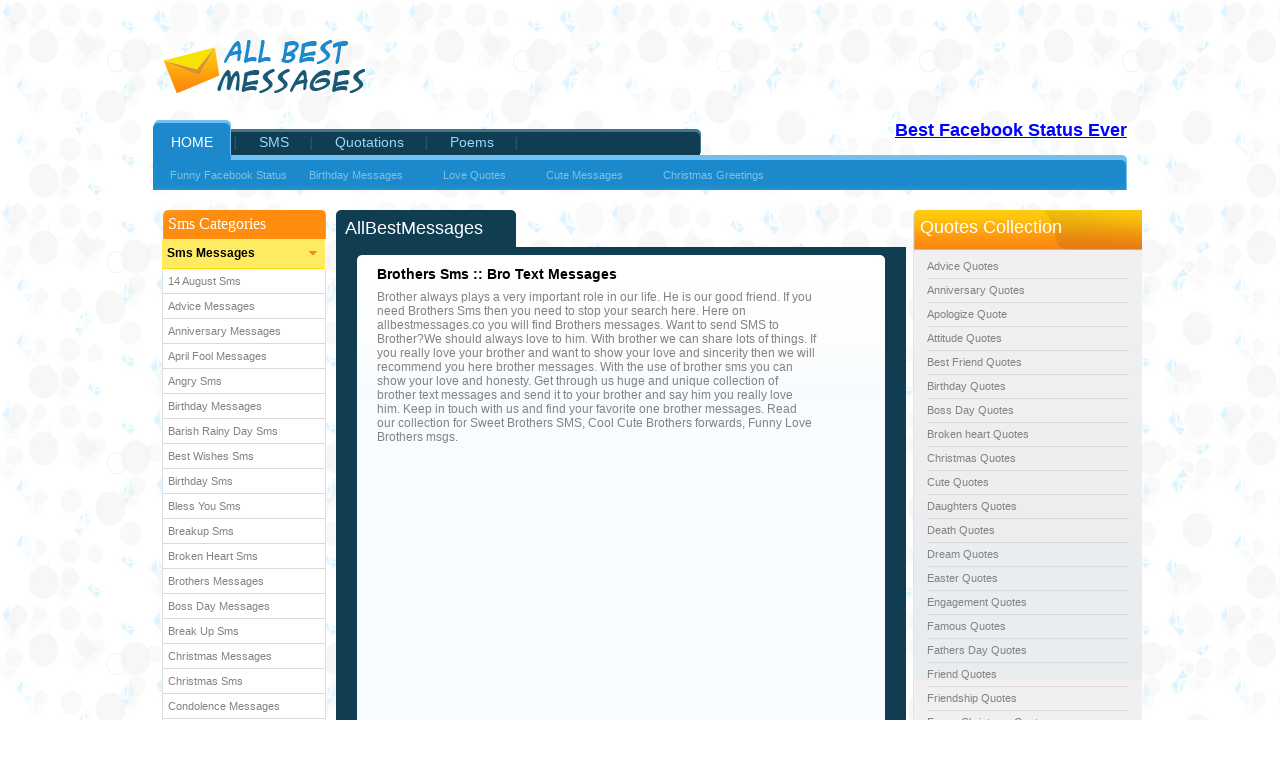

--- FILE ---
content_type: text/html; charset=UTF-8
request_url: https://www.allbestmessages.co/sms-text-messages/Brothers-Sms.php
body_size: 9213
content:
<!DOCTYPE html PUBLIC "-//W3C//DTD XHTML 1.0 Transitional//EN" "http://www.w3.org/TR/xhtml1/DTD/xhtml1-transitional.dtd"><html xmlns="http://www.w3.org/1999/xhtml"><head><meta http-equiv="Content-Type" content="text/html; charset=utf-8" /><title>Brothers Sms Text Messages and Forwards, Hindi Bro faceook statuses</title><meta name="description" content="Looking for Brothers Sms? Here on allbestmessages.co you will find  Brothers Sms related messages here. Read our latest new collection of Hindi Brothers Sms , Msgs and Forwards, Fwds Sms"><meta name="keywords" content="Brothers Sms, Free Sms Text Message Forwards, Short Message, txt msg, Hindi tx fwds msgs"><link href="https://www.allbestmessages.co/css/style.css" rel="stylesheet" type="text/css" /><base href="https://www.allbestmessages.co/" /></head><body>	<div id="container">    	      


<style type="text/css">

<!--

.stylefb {

	font-family: Verdana, Arial, Helvetica, sans-serif;

	font-size: 18px;

	font-weight: bold;

	color: #0000FF;

}

-->

</style>

    	<div class="header">

        	<div class="header-logo"><a href="https://www.allbestmessages.co/"><img alt="" src="https://www.allbestmessages.co/images/header-logo.png" /></a></div>

            <div class="top-baner"> 

</div>

        </div>
        
        
<script async src="https://www.googletagmanager.com/gtag/js?id=UA-354049-5"></script>
<script>
  window.dataLayer = window.dataLayer || [];
  function gtag(){dataLayer.push(arguments);}
  gtag('js', new Date());

  gtag('config', 'UA-354049-5');
</script>


        <div class="menu">

        	<ul>            	

                <li class="nopd"><a class="active" href="https://www.allbestmessages.co"><span>HOME</span></a></li>

                <li><a href="https://www.allbestmessages.co/Sms-Messages.php"><span>SMS</span></a></li>

                <li><a href="https://www.allbestmessages.co/Quotations.php"><span>Quotations</span></a></li>

                <li><a href="https://www.allbestmessages.co/Poems.php"><span>Poems</span></a></li>



           	</ul>

		<div align="right"><U><a href="https://fbstatuses123.com/" target="_blank" class="stylefb" rel="nofollow">	Best Facebook Status Ever</a></U></div>

            <div class="clearfix"></div>

            <div class="submenu">

                <ul>

                   <li>  <a href="https://www.allbestmessages.co/sms-text-messages/Facebook-Status.php" >Funny Facebook Status</a></li>

                    <li><a href="https://www.allbestmessages.co/sms-text-messages/Birthday-Messages.php"><span>Birthday Messages</span></a></li>

                    <li><a href="https://www.allbestmessages.co/quotes/Love-Quotes.php"><span>Love Quotes</span></a></li>

                    <li><a href="https://www.allbestmessages.co/sms-text-messages/Cute-Text-Messages.php"><span>Cute Messages</span></a></li>

                         <li><a href="https://www.allbestmessages.co/christmas/Christmas-Greetings.php"><span>Christmas Greetings</span></a></li>

                  

      

		  

			    </ul>

            </div>

        

        </div>

                     <div class="clearfix"></div>        <div class="main-body">        	        <div class="colum-2">
            	<div class="menu-top"><h6>Sms Categories</h6></div>
                <div class="menu-center">
                	<ul>
						<li><a href="https://www.allbestmessages.co/" class="open"><b>Sms Messages</b></a></li>
                        <ul>
                                <li> <a href="https://www.allbestmessages.co/sms-text-messages/14-August-Sms.php">14 August Sms</a></li>
        <li> <a href="https://www.allbestmessages.co/sms-text-messages/Advice-Sms.php">Advice Messages</a></li>
        <li> <a href="https://www.allbestmessages.co/sms-text-messages/Anniversary-Sms.php">Anniversary Messages</a></li>
        <li> <a href="https://www.allbestmessages.co/sms-text-messages/April-Fool-Sms.php">April Fool Messages</a></li>
        <li><a href="https://www.allbestmessages.co/sms-text-messages/Angry-Sms.php">Angry Sms</a></li>
        <li> <a href="https://www.allbestmessages.co/sms-text-messages/Birthday-Messages.php">Birthday Messages</a></li>
        <li> <a href="https://www.allbestmessages.co/sms-text-messages/Barish-Rainy-Day-Sms.php" >Barish Rainy Day Sms</a> </li>
        <li><a href="https://www.allbestmessages.co/sms-text-messages/Best-Wishes-Sms.php" >Best Wishes Sms</a></li>
        <li> <a href="https://www.allbestmessages.co/sms-text-messages/Birthday-Sms.php">Birthday Sms</a></li>
        <li><a href="https://www.allbestmessages.co/sms-text-messages/Bless-You-Sms.php" >Bless You Sms</a></li>
        <li><a href="https://www.allbestmessages.co/sms-text-messages/Breakup-Sms.php" >Breakup Sms</a></li>
        <li><a href="https://www.allbestmessages.co/sms-text-messages/Broken-Heart-Sms.php" >Broken Heart Sms</a></li>
        <li><a href="https://www.allbestmessages.co/sms-text-messages/Brothers-Sms.php" >Brothers Messages</a></li>
        <li> <a href="https://www.allbestmessages.co/sms-text-messages/Boss-Day-Sms.php">Boss Day Messages</a></li>
        <li> <a href="https://www.allbestmessages.co/sms-text-messages/Break-Up-Sms.php">Break Up Sms</a></li>
        <li> <a href="https://www.allbestmessages.co/sms-text-messages/Christmas-Message.php">Christmas Messages</a></li>
        <li> <a href="https://www.allbestmessages.co/sms-text-messages/Christmas-Sms.php">Christmas Sms</a></li>
        <li> <a href="https://www.allbestmessages.co/sms-text-messages/Condolence-Messages.php">Condolence Messages</a></li>
        <li> <a href="https://www.allbestmessages.co/sms-text-messages/Cute-Text-Messages.php">Cute Messages</a></li>
        <li> <a href="https://www.allbestmessages.co/sms-text-messages/Diwali-Sms.php">Diwali Messages</a></li>
        <li> <a href="https://www.allbestmessages.co/sms-text-messages/Easter-Sms.php" >Easter Sms</a> </li>
        <li><a href="https://www.allbestmessages.co/sms-text-messages/Emotional-Sms.php" >Emotional Sms</a></li>
        <li><a href="https://www.allbestmessages.co/sms-text-messages/Engagement-Sms.php" >Engagement Messages</a></li>
        <li> <a href="https://www.allbestmessages.co/sms-text-messages/Eid-Mubarak-Sms.php">Eid Mubarak Messages</a></li>
        <li> <a href="https://www.allbestmessages.co/sms-text-messages/Eid-Sms.php">Eid Sms</a></li>
        <li> <a href="https://www.allbestmessages.co/sms-text-messages/Eid-ul-Azah-Sms.php">Eid-ul-Azah Sms</a></li>
        <li> <a href="https://www.allbestmessages.co/sms-text-messages/Exams-Sms.php">Exams Messages</a></li>
        <li> <a href="https://www.allbestmessages.co/sms-text-messages/Fathers-Day-Sms.php">Fathers Day Messages</a></li>
        <li> <a href="https://www.allbestmessages.co/sms-text-messages/Flirt-Sms.php">Flirt Sms</a></li>
        <li> <a href="https://www.allbestmessages.co/sms-text-messages/Friends-Day-Sms.php">Friends Day Sms</a></li>
        <li> <a href="https://www.allbestmessages.co/sms-text-messages/Friendship-Sms.php">Friendship Messages</a></li>
        <li> <a href="https://www.allbestmessages.co/sms-text-messages/Funniest-Text-Messages.php">Funniest Text Messages</a></li>
        <li> <a href="https://www.allbestmessages.co/sms-text-messages/Funny-Questions.php">Funny Questions</a></li>
        <li> <a href="https://www.allbestmessages.co/sms-text-messages/Funny-Sms.php">Funny Sms</a></li>
        <li> <a href="https://www.allbestmessages.co/sms-text-messages/Funny-Text-Messages.php">Funny Text Messages</a></li>
        <li><a href="https://www.allbestmessages.co/sms-text-messages/Get-Well-Soon.php" >Get Well Soon</a></li>
        <li> <a href="https://www.allbestmessages.co/sms-text-messages/Good-Luck-Sms.php">Good Luck Sms</a></li>
        <li> <a href="https://www.allbestmessages.co/sms-text-messages/Good-Morning-Sms.php">Good Morning Messages</a></li>
        <li> <a href="https://www.allbestmessages.co/sms-text-messages/Good-Night-Sms.php">Good Night Messages</a></li>
        <li> <a href="https://www.allbestmessages.co/sms-text-messages/Good-Friday-SMS-Messages.php">Good Friday Sms</a></li>
        <li> <a href="https://www.allbestmessages.co/sms-text-messages/Greetings-SMS-Messages.php">Greetings Sms Messages</a></li>
        <li> <a href="https://www.allbestmessages.co/sms-text-messages/Halloween-Sms.php">Halloween Sms</a></li>
        <li> <a href="https://www.allbestmessages.co/sms-text-messages/Holi-Sms.php">Holi Sms</a></li>
        <li> <a href="https://www.allbestmessages.co/sms-text-messages/Independence-Day-Sms.php">Independence Day Sms</a></li>
        <li> <a href="https://www.allbestmessages.co/sms-text-messages/Love-Messages.php">Love Messages</a></li>
        <li> <a href="https://www.allbestmessages.co/sms-text-messages/Loving-Message.php">Loving Message</a></li>
        <li> <a href="https://www.allbestmessages.co/sms-text-messages/Marriage-Sms.php" >Marriage Sms</a> </li>
        <li> <a href="https://www.allbestmessages.co/sms-text-messages/Missing-You-Sms.php">Missing You Messages</a></li>
        <li> <a href="https://www.allbestmessages.co/sms-text-messages/Mothers-Day-Sms.php">Mothers Day Messages</a></li>
        <li> <a href="https://www.allbestmessages.co/sms-text-messages/New-Year-Sms.php">New Year Messages</a></li>
        <li> <a href="https://www.allbestmessages.co/sms-text-messages/Ramadan-Day-Sms.php">Ramadan Messages</a></li>
        <li> <a href="https://www.allbestmessages.co/sms-text-messages/Romantic-Sms.php">Romantic Messages</a></li>
        <li> <a href="https://www.allbestmessages.co/sms-text-messages/Sad-Sms.php">Sad Messages</a></li>
        <li><a href="https://www.allbestmessages.co/sms-text-messages/Sisters-Sms.php" >Sisters Messages</a></li>
        <li> <a href="https://www.allbestmessages.co/sms-text-messages/Sorry-Sms.php">Sorry Sms Messages</a></li>
        <li> <a href="https://www.allbestmessages.co/sms-text-messages/Sympathy-Messages.php">Sympathy Messages</a></li>
        <li> <a href="https://www.allbestmessages.co/sms-text-messages/Thank-You-Messages.php">Thank You Messages</a></li>
        <li> <a href="https://www.allbestmessages.co/sms-text-messages/Thanksgiving-Message.php">Thanksgiving Message</a></li>
        <li> <a href="https://www.allbestmessages.co/sms-text-messages/Thinking-of-You-Sms.php">Thinking of You Sms</a></li>
        <li> <a href="https://www.allbestmessages.co/sms-text-messages/Valentine-Day-Sms.php">Valentine Messages</a></li>
        <li> <a href="https://www.allbestmessages.co/sms-text-messages/Wife-Sms.php">Wife Messages</a></li>
	
	
		<li>	 <a href="https://www.allbestmessages.co/christmas/Christmas-Cards-Text.php" class="content">Christmas Cards Text</a></li>
		<li>	 <a href="https://www.allbestmessages.co/christmas/Christmas-Greetings.php" class="content">Christmas Greetings</a></li>
		<li>	 <a href="https://www.allbestmessages.co/christmas/Christmas-Jokes.php" class="content">Christmas Jokes</a></li>
		<li>	 <a href="https://www.allbestmessages.co/christmas/Christmas-Love.php" class="content">Christmas Love</a></li>
		<li>	 <a href="https://www.allbestmessages.co/christmas/Christmas-Sayings.php" class="content">Christmas Sayings</a></li>
		<li>	 <a href="https://www.allbestmessages.co/christmas/Christmas-Wishes.php" class="content">Christmas Wishes</a></li>
		<li>	 <a href="https://www.allbestmessages.co/christmas/Christmas-Thank-You.php" class="content">Christmas Thank You</a></li>
		<li>	 <a href="https://www.allbestmessages.co/christmas/Christmas-Words.php" class="content">Christmas Words</a></li>
		<li>	 <a href="https://www.allbestmessages.co/christmas/Happy-Christmas.php" class="content">Happy Christmas</a></li>
		<li>	 <a href="https://www.allbestmessages.co/christmas/Merry-Christmas.php" class="content">Merry Christmas</a></li>
		<li>	 <a href="https://www.allbestmessages.co/christmas/Xmas-Messages.php" class="content">Xmas Messages</a></li>


                 </ul>
                        <li><a href="https://www.allbestmessages.co/Quotations.php">Quatations</a></li>
                        <li><a href="https://www.allbestmessages.co/Poems.php">Poems</a></li>
                        
         
					</ul>
                </div>
                <div class="menu-bottom"></div>                
		        <div class="clearfix"></div>  
		    <br> 
			
			


            </div>            <div class="colum6">                                    <div class="clearfix"></div>            <div class="colum-4">            	<div class="tabs">                        <ul>            	                            <li><a href="https://www.allbestmessages.co" class="active"><span>AllBestMessages</span></a></li>                                                 </ul>                    </div>		        <div class="clearfix"></div>                            		<div class="sms-bg2">                	<div>                    <div class="sms-box">                    <div class="sms-iner3">                    	<div class="user-img"></div>                        <div class="user-text pd2">                        <h1 class="style1">Brothers Sms :: Bro Text Messages </h1>                      
<p><span class="stxt">Brother always plays a very important role in our life. He is our good friend. If you need  Brothers Sms then you need to stop your search here. Here on allbestmessages.co you will find  Brothers messages. Want to send SMS to Brother?We should always love to him. With brother we can share lots of things. If you really love your brother and want to show your love and sincerity then we will recommend you here brother messages. With the use of brother sms you can show your love and honesty. Get through us huge and unique collection of brother text messages and send it to your brother and say him you really love him. Keep in touch with us and find your favorite one brother messages.  Read our collection for Sweet Brothers SMS, Cool Cute Brothers forwards, Funny Love Brothers msgs</span>.</p>                        
<script async src="//pagead2.googlesyndication.com/pagead/js/adsbygoogle.js"></script>
<!-- ABM Top -->
<ins class="adsbygoogle"
     style="display:inline-block;width:336px;height:280px"
     data-ad-client="ca-pub-7360934011747342"
     data-ad-slot="8460272514"></ins>
<script>
(adsbygoogle = window.adsbygoogle || []).push({});
</script>




</div>		        <div class="clearfix"></div>                    </div> 		       		                </div>				<div class="sms-box">                    <div class="sms-iner3">                    	<div class="user-img"></div>                        <div class="user-text pd2">                        <h1 class="style1">Brothers Sms</h1>                            <p> 
I like 2 remember our times together good times nd the bad.
I regret the times I yelled at u whn u were only trying to help,
but you know I only did it becoz u did it to me.
I miss ur smile, Big Brother!!!!

<br><br><br><br>
************
<br><br><br><br>

BROTHERS ARE LIKE STREETLIGHTS ALONG THE ROAD
THEY DONT MAKE DISTANCE ANY SHORTER BUT
THEY LIGHT UP THE PATH AND MAKE THE WALK WORTHWHILE.

<br><br><br><br>
************
<br><br><br><br>


A brother is a friend given by Nature. 

<br><br><br><br>
************
<br><br><br><br>

You've proven me wrong so many times before, little brother. 
I will never under-underestimate you again. 

<br><br><br><br>
************
<br><br><br><br>

For me, you are more than just a sibling, you are also a friend.

<br><br><br><br>
************
<br><br><br><br>

A Brother is a special gift<br>
Sent from God above<br>
For us to cherish daily<br>
And fill them up with love<br>
<br><br><br><br>
************
<br><br><br><br>
Theres no other Love like<br>
the Love for a Brother.<br>
Theres no other Love<br>
like the Love from a Brother.<br>
<br><br><br><br>
************
<br><br><br><br>
You were always my best friend,<br>
looking out for me, making sure<br>
the path I traveled on was smooth.<br>
Even if I searched the world over,<br>
there cannot be a better brother than you<br>
<br><br><br><br>
************
<br><br><br><br>
A Brother-Sister shares childhood memories and grown - up dreams.<br>
<br><br><br><br>
************
<br><br><br><br>
If u wanna know how much i miss u,<br>
Try to catch rain drops,<br>
The ones u catch is how much u miss me,<br>
And the other u miss is how much i miss.<br>
(missing u sms)<br>
<br><br><br><br>
************
<br><br><br><br>
u looked out for me brother,<br>
like an angel day or night,<br>
u watched out for me,<br>
ur halo shone bright........<br>..
<br><br><br><br>
************
<br><br><br><br>
If lovers are like moon and<br>
<br>
Brothers R like stars than<br>
<br>
i have noticed that the sky<br>
<br>
looks gOOd without moon but<br>
<br>
not without stars i.e. YOU<br>
<br>
Happy Birthday Brother<br>
<br><br><br><br>
*****************
<br><br><br><br>
Brother is a great blessing of God<br>
&<br>
Sister iZ a gift towards brother 4rm God almighty,<br>
We have to take good care both of them,<br>
Brother makes our life heaven..<br>
<br><br><br><br>
*****************
<br><br><br><br>
dear brother<br>
no matter<br>
where you R<br>
I want you 2 know you're special to us<br>
and will always be N our thoughts<br>
<br><br><br><br>
*****************
<br><br><br><br>
INNOCENCE:<br>
<br>
Little children pray on Aftari at Evening<br>
<br>
O God on thiZ Eid please give clothes 4r all those poor<br>
Ladies who r in my elder brother's computer.;-)@<br>
<br><br><br><br>
*****************
<br><br><br><br>
Wish you a many many happy returns of the day.<br>
May God bless you with<br>
Health, Wealth & Prosperity<br>
N Ur life.<br>
<br>
HAPPY BROTHER DAY<br>
<br><br><br><br>
*****************
<br><br><br><br>
Arguing 4r the heck of it<br>
Borrowing and<br>
Never returning my stuff<br>
Brother, for everything<br>
You are<br>
I love U very very much <br>
<br><br><br><br>
*****************
<br><br><br><br>
I don't believe an accident of birth makes people sisters or brothers.<br>
It makes them siblings, gives them mutuality of parentage.<br>
Sisterhood and brotherhood iz a condition people have to work at.<br>
<br><br><br><br><br>
*****************
<br><br><br><br><br>
ONE DAY Sardar WAS CRYING.<br>
A Lady ASKED HIM WHY ARE U CRYING .<br>
Sardar replied I HAVE ONLY ONE BROTHER BUT MY SISTER HAZ TWO<br>
<br><br><br><br>
*****************
<br><br><br><br>
Because you're someone very special Brother,<br>
It's so nice 2 have this chance<br>
To wish you D best of everything A whole year N advance<br>
Happy Birthday Day!! <br>
<br><br><br><br>
*****************
<br><br><br><br>
Look outside, It?s so pleasant !<br>
Sun smiling FOR U..<br>
Trees dancing 4 you..<br>
Birds singing for U..<br>
Because I requested them<br>
all to wish you<br>
HAPPY BROTHER'S DAY<br>
<br><br><br><br>
*****************
<br><br><br><br>
believe it or not<br>
the cutest chick in town<br>
came to ask for you!!!<br>
<br><br><br><br>
*****************
<br><br><br><br>
Sky is blue, feel this hue,<br>
my love is for you Bro...always true.<br>
<br><br><br><br>
*****************
<br><br><br><br>
Its double scoops of fun <br>
having a bro like you <br>
coz you're a best friend <br>
and brother <br>
all in ONE<br>
<br><br><br><br>
*****************
<br><br><br><br>
Since your eyes are<br>
looking tired... Let your<br>
eye lashes hug each<br>
other for few hours.<br>
Happy journey into the<br>
world of dreams... GOOD NIGHT Brother<br>
<br><br><br><br>
*****************
<br><br><br><br>
You have got a msg<br>
A gorgeous girl sends your way<br>
guess WHO?<br>
.<br>
.<br>
.<br>
it's me of course, yur sister!<br>
hope you r having a great day ...<br>
<br><br><br><br>
*****************
<br><br><br><br>
You are the person who holds me in bad times,<br>
 i can not recall a single day when u r absent from my life. <br>
thankx. i luv u my dear brother.<br>
<br><br><br><br>
*****************
<br><br><br><br>
A brother is a friend given by Nature.<br>
<br><br><br><br>
*****************
<br><br><br><br>
I'm thankful to my God,<br>
Who gave so caring Brother<br>
Who is always there to love me, to make me happy & to guide me.<br>
<br><br><br><br>
*****************
<br><br><br><br>
UR love & guidance In everything that <br>
I do Makes me thankful for a brother like U... <br>
THANK U VERY MUCH FOR EVERYTHING.<br>
<br><br><br><br>
*****************
<br><br><br><br>
It takes two men to make one brother.<br>
<br><br><br><br>
*****************
<br><br><br><br>
Sometimes being a brother is even better than being a superhero.<br>
<br><br><br><br>
*****************
<br><br><br><br>
I, who have no sisters or brothers, look with some degree of <br>
Innocent envy on those who may be said to be born to friends.<br>
<br><br><br><br>
*****************
<br><br><br><br>
As we grew up, my brothers acted like they didn't care<br>
But I always knew they looked out for me and were there.<br>
<br><br><br>
****************
<br><br><br>
A Brother is a special gift<br>
Sent from God above<br>
<br>
For us to cherish daily<br>
And fill them up with love<br>
<br><br><br>
****************
<br><br><br>
A brother is someone<br>
With fun loving ways<br>
With wit and good humor<br>
To spare.<br>
<br><br><br>
****************
<br><br><br>
It takes wonderful things<br>
To make a brother like you<br>
Generosity and kindness<br>
You're really very special<br>
I want you to know my feelings<br>
<br><br><br>
****************
<br><br><br>
See this jumbos hug<br>
it's for You bro!<br>
Because you are the greatest<br>
<br><br><br>
****************
<br><br><br>
Believe it or not<br>
The cutest chick in town<br>
Came to ask for you!!!<br>
<br><br><br>
****************
<br><br><br>
I am thankful to my God<br>
Who gave so caring Brother<br>
Who is always there to love me,<br> 
Guide me and above all..<br>
To make me happy.<br>
Love you Brother.<br>
<br><br><br>
****************
<br><br><br>
Dear brother<br>
No matter<br>
Where you are!<br>
I want you to know you are special to us<br>
and will always be in our thoughts!<br>
<br><br><br>
****************
<br><br><br>
Your love and guidance<br>
In everything that I do<br>
<br>
Makes me thankful<br>
For a brother like you<br>
<br><br><br>
****************
<br><br><br>
It takes wonderful things<br>
To make a brother like you<br>
Generosity and kindness<br>
You're really very special<br>
I want you to know my feelings
<br><br><br>
****************
<br><br><br>
ONE DAY Sardar WAS CRYING.<br>
A Lady ASKED HIM WHY ARE U CRYING. <br>
Sardar replied I HAVE ONLY ONE BROTHER BUT MY SISTER HAS TWO<br>
<br><br><br>
****************
<br><br><br>
A brother is a friend for life . <br>
Brother you makes a great friend<br>
<br><br><br>
****************
<br><br><br>
Respect rises up so far above <br>
The pettiness of separate view<br>
Differences bow before you luv <br>
And friendship that is blood-bound, too. <br>
You are my brother and I love you!!!<br>
<br><br><br>
****************
<br><br><br>
You are simply the best Bro<br>
There is no time like<br>
The old time, when<br>
You & I were<br>
Young!<br>
<br><br><br>
****************
<br><br><br>
My love for my brother<br>
Is a journey<br>
Starting at forever<br>
And ending at never.<br>
<br><br><br>
****************
<br><br><br>
All for one and one for all<br>
my brother and my friend <br>
what fun we have <br>
the time we share <br>
Brothers 'til the end.<br>
<br><br><br>
****************
<br><br><br>
Your birthday is special to me because it gives me the chance to remember the day that someone I love and honor came into the world.
<br><br><br>
****************
<br><br><br>
To everyone else you may be my elder brother, but to me you are simply my hero. Never change.
<br><br><br>
****************
<br><br><br> <div id="fb-root"></div><script src="http://connect.facebook.net/en_US/all.js#xfbml=1"></script><fb:comments href="https://www.allbestmessages.co/sms-text-messages/Brothers-Sms.php" num_posts="7" width="500"></fb:comments>                       </div>		        <div class="clearfix"></div>                    </div> 		       		<div class="sms-iner-bottom3"><div class="sms-bottom pd5">                    <div class="clearfix"></div>                                               <div align="center">			<br>	
	  </div>                </div></div>                </div>				<div class="sms-box">                    <div class="sms-iner3">                    	<div class="user-img"></div>                        <div class="user-text pd2">                <p>  <script async src="//pagead2.googlesyndication.com/pagead/js/adsbygoogle.js"></script>
<!-- ABM Bottom -->
<ins class="adsbygoogle"
     style="display:inline-block;width:336px;height:280px"
     data-ad-client="ca-pub-7360934011747342"
     data-ad-slot="2413738914"></ins>
<script>
(adsbygoogle = window.adsbygoogle || []).push({});
</script>




 </p>                        </div>		        <div class="clearfix"></div>                    </div> 		       		                </div>                	<div class="sms-box">                    <div class="sms-iner4">                    	<div class="user-img"></div>                        <div class="user-text pd2">                         <h1 class="style1">Brothers Messages :: Brother Sayings :: Hindi Best Brother Quotes</h1>                            <p>allbestmessages.co has most organized and stunning cute Brothers messages and Brothers quotes online and our team is working to provide you special funny Brothers messages, Brothers shayari, Brothers greetings messages and Brothers sayings. We deliver a whole lot of entertainment stuff of Brothers text messages and Brothers wishes for you absolutely free. 

<br>We help people through our site by providing you messages in different languages. More hindi, urdu and marathi Brothers messages will be shortly updated. We are very thankful to you for visiting allbestmessages.co for sms Brothers forwards and best Brothers ideas! Our aim is to bring you the best Brothers messages and short Brothers poetry.

<br><br>We have a collection of perfect Brothers msgs so that you may freely send our cool Brothers texts and Brothers cards text . We offer a buzzing, clean community that provides latest and newest sweet Brothers and other related funny Brothers text sms collection in Urdu, Hindi Marathi and English.

 </p>                        
	  </div>		       		 <div class="clearfix"></div>                    </div> 		       		<div class="sms-iner-bottom3"><div class="sms-bottom pd5">                    <div class="clearfix"></div>                                                               </div></div>                </div>                                 	</div>                                    </div>                		        <div class="clearfix"></div>  		       		        <div class="clearfix"></div>  		                   <br> 		    		            </div>   <link href="https://www.allbestmessages.co/css/style.css" rel="stylesheet" type="text/css" />
<style type="text/css">
<!--
.style5 {color: #D90000}
-->
</style>
<div class="colum-5innr">  
<div class="box1">
                	<div class="box3-topinnr">
                	  <h4>Quotes Collection </h4>
                	</div>
                    <div class="box3-centerinnr">
                    	<ul>

     <li><a href="https://www.allbestmessages.co/quotes/Advice-Quotes.php" class="SportsLink">Advice Quotes</a></li>
    <li><a href="https://www.allbestmessages.co/quotes/Anniversary-Quotes.php" class="SportsLink">Anniversary Quotes</a></li>
    <li><a href="https://www.allbestmessages.co/quotes/Apologize-Quote.php" class="SportsLink">Apologize Quote</a></li>  
    <li><a href="https://www.allbestmessages.co/quotes/Attitude-Quotes.php" class="SportsLink">Attitude Quotes</a></li>    
    <li><a href="https://www.allbestmessages.co/quotes/Best-Friend-Quotes.php" class="SportsLink">Best Friend Quotes</a></li>    
    <li><a href="https://www.allbestmessages.co/quotes/Birthday-Quotes.php" class="SportsLink">Birthday Quotes</a></li>
    <li><a href="https://www.allbestmessages.co/quotes/Boss-Day-Quotes.php" class="SportsLink">Boss Day Quotes</a></li>
    <li><a href="https://www.allbestmessages.co/quotes/Broken-heart-Quotes.php" class="SportsLink">Broken heart Quotes</a></li>    
    <li><a href="https://www.allbestmessages.co/quotes/Christmas-Quotes.php" class="SportsLink">Christmas Quotes</a></li>    
    <li><a href="https://www.allbestmessages.co/quotes/Cute-Quotes.php" class="SportsLink">Cute Quotes</a></li>    
    <li><a href="https://www.allbestmessages.co/quotes/Daughters-Quotes.php" class="SportsLink">Daughters Quotes</a></li>
    <li><a href="https://www.allbestmessages.co/quotes/Death-Quotes.php" class="SportsLink">Death Quotes</a></li>
    <li><a href="https://www.allbestmessages.co/quotes/Dream-Quotes.php" class="SportsLink">Dream Quotes</a></li>
    <li><a href="https://www.allbestmessages.co/quotes/Easter-Quotes.php" class="SportsLink">Easter Quotes</a></li>
    <li><a href="https://www.allbestmessages.co/quotes/Engagement-Quotes.php" class="SportsLink">Engagement Quotes</a></li>
    <li><a href="https://www.allbestmessages.co/quotes/Famous-Quotes.php" class="SportsLink">Famous Quotes</a></li>
    <li><a href="https://www.allbestmessages.co/quotes/Fathers-Day-Quotes.php" class="SportsLink">Fathers Day Quotes</a></li>
    <li><a href="https://www.allbestmessages.co/quotes/Friend-Quotes.php" class="SportsLink">Friend Quotes</a></li>
    <li><a href="https://www.allbestmessages.co/quotes/Friendship-Quotes.php" class="SportsLink">Friendship Quotes</a></li>
    <li><a href="https://www.allbestmessages.co/quotes/Funny-Christmas-Quotes.php" class="SportsLink">Funny Christmas Quotes</a></li>
    <li><a href="https://www.allbestmessages.co/quotes/Funny-Quotes.php" class="SportsLink">Funny Quotes</a></li> 
    <li><a href="https://www.allbestmessages.co/quotes/Future-Quotes.php" class="SportsLink">Future Quotes</a></li>    
    <li><a href="https://www.allbestmessages.co/quotes/Get-Well-Soon-Quotes.php" class="SportsLink">Get Well Soon Quotes</a></li>
    <li><a href="https://www.allbestmessages.co/quotes/Goodbye-Quotes.php" class="SportsLink">Goodbye Quotes</a></li>
    <li><a href="https://www.allbestmessages.co/quotes/Good-Quotes.php" class="SportsLink">Good Quotes</a></li>
    <li><a href="https://www.allbestmessages.co/quotes/Graduation-Quotes.php" class="SportsLink">Graduation Quotes</a></li>
    <li><a href="https://www.allbestmessages.co/quotes/Great-Quotes.php" class="SportsLink">Great Quotes</a></li>
    <li><a href="https://www.allbestmessages.co/quotes/Halloween-Quotes.php" class="SportsLink">Halloween Quotes</a></li>
    <li><a href="https://www.allbestmessages.co/quotes/Health-Quotes.php" class="SportsLink">Health Quotes</a></li>
    <li><a href="https://www.allbestmessages.co/quotes/Independence-Day-Quotes.php" class="SportsLink">Independence Day Quotes</a></li>
    <li><a href="https://www.allbestmessages.co/quotes/Inspiring-Quotes.php" class="SportsLink">Inspiring Quotes</a></li>
    <li><a href="https://www.allbestmessages.co/quotes/Inspirational-Quotes.php" class="SportsLink">Inspirational Quotes</a></li>
    <li><a href="https://www.allbestmessages.co/quotes/I'm-Sorry-Quotes.php" class="SportsLink">I'm Sorry Quotes</a></li>     
    <li><a href="https://www.allbestmessages.co/quotes/Love-Quotes.php" class="SportsLink">Love Quotes</a></li>
    <li><a href="https://www.allbestmessages.co/quotes/Motivational-Quotes.php" class="SportsLink">Motivational Quotes</a></li>
    <li><a href="https://www.allbestmessages.co/quotes/New-year-Quotes.php" class="SportsLink">New year Quotes</a></li>
    <li><a href="https://www.allbestmessages.co/quotes/Positive-Quotes.php" class="SportsLink">Positive Quotes</a></li>
	  <li><a href="https://www.allbestmessages.co/quotes/Spanish-Quotes.php" class="SportsLink">Spanish Quotes</a></li>
<li><a href="https://www.allbestmessages.co/quotes/Love-teenage-Quotes.php" class="SportsLink">Love teenage Quotes</a></li>
<li><a href="https://www.allbestmessages.co/quotes/Sad-Love-Quotes.php" class="SportsLink">Sad Love Quotes</a></li>
<li><a href="https://www.allbestmessages.co/quotes/Famous-love-Quotes.php" class="SportsLink">Famous love Quotes</a></li>
<li><a href="https://www.allbestmessages.co/quotes/Sweet-love-Quotes.php" class="SportsLink">Sweet love Quotes</a></li>
  <li><a href="https://www.allbestmessages.co/quotes/Quote-Of-The-Day.php" class="SportsLink">Quote Of The Day</a></li>
    <li><a href="https://www.allbestmessages.co/quotes/Respect-Quotes.php" class="SportsLink">Respect Quotes</a></li>
    <li><a href="https://www.allbestmessages.co/quotes/Retirement-Quotes.php" class="SportsLink">Retirement Quotes</a></li>
    <li><a href="https://www.allbestmessages.co/quotes/Romantic-Quotes.php" class="SportsLink">Romantic Quotes</a></li>
    <li><a href="https://www.allbestmessages.co/quotes/Shakespeare-Quotes.php" class="SportsLink">Shakespeare Quotes</a></li>
    <li><a href="https://www.allbestmessages.co/quotes/Short-Quotes.php" class="SportsLink">Short Quotes</a></li>
    <li><a href="https://www.allbestmessages.co/quotes/Short-Funny-Quotes.php" class="SportsLink">Short Funny Quotes</a></li>
    <li><a href="https://www.allbestmessages.co/quotes/Sister-Quotes.php" class="SportsLink">Sister Quotes</a></li>
    <li><a href="https://www.allbestmessages.co/quotes/Sweet-Quotes.php" class="SportsLink">Sweet Quotes</a></li>
    <li><a href="https://www.allbestmessages.co/quotes/Thank-You-Quotes.php" class="SportsLink">Thank You Quotes</a></li>
    <li><a href="https://www.allbestmessages.co/quotes/Thanksgiving-Quotes.php" class="SportsLink">Thanksgiving Quotes</a></li>
    <li><a href="https://www.allbestmessages.co/quotes/Insults-Quotes.php" class="SportsLink">Insults Quotes</a></li>
    <li><a href="https://www.allbestmessages.co/quotes/Missing-You-Quotes.php" class="SportsLink">Missing You  Quotes</a></li>
    <li><a href="https://www.allbestmessages.co/quotes/Mothers-Day-Quotes.php" class="SportsLink">Mothers Day  Quotes</a></li>
    <li><a href="https://www.allbestmessages.co/quotes/Politics-Quotes.php" class="SportsLink">Politics Quotes</a></li>
    <li><a href="https://www.allbestmessages.co/quotes/Sympathy-Quotes.php" class="SportsLink">Sympathy Quotes</a></li>
    <li><a href="https://www.allbestmessages.co/quotes/Success-Quotes.php" class="SportsLink">Success Quotes</a></li>
    <li><a href="https://www.allbestmessages.co/quotes/Spring-Quotes.php" class="SportsLink">Spring Quotes</a></li>
    <li><a href="https://www.allbestmessages.co/quotes/Sports-Quotes.php" class="SportsLink">Sports Quotes</a></li>
    <li><a href="https://www.allbestmessages.co/quotes/Relationships-Quotes.php" class="SportsLink">Relationships Quotes</a></li>
    <li><a href="https://www.allbestmessages.co/quotes/Marriage-Quotes.php" class="SportsLink">Marriage Quotes</a></li>
	<li><a href="https://www.allbestmessages.co/quotes/Art-Quotes.php" class="SportsLink">Art Quotes</a></li>
	<li><a href="https://www.allbestmessages.co/quotes/Anger-Quotes.php" class="SportsLink">Anger Quotes</a></li>
	<li><a href="https://www.allbestmessages.co/quotes/Author-Quotes.php" class="SportsLink">Author Quotes</a></li>
	<li><a href="https://www.allbestmessages.co/quotes/Celebrity-Quotes.php" class="SportsLink">Celebrity Quotes</a></li>
	<li><a href="https://www.allbestmessages.co/quotes/Nature-Quotes.php" class="SportsLink">Nature Quotes</a></li>
	<li><a href="https://www.allbestmessages.co/quotes/Poetry-Quotes.php" class="SportsLink">Poetry Quotes</a></li>
	<li><a href="https://www.allbestmessages.co/quotes/Life-Quotes.php" class="SportsLink">Life Quotes</a></li>
	<li><a href="https://www.allbestmessages.co/quotes/Thinking-of-You-Quotes.php" class="SportsLink">Thinking of You Quotes</a></li>
<li><a href="https://www.allbestmessages.co/quotes/Spanish-Love-Quotes.php" class="SportsLink">Spanish Love Quotes</a></li>
<li><a href="https://www.allbestmessages.co/quotes/Depressing-Love-Quotes.php" class="SportsLink">Depressing Love Quotes</a></li>
<li><a href="https://www.allbestmessages.co/quotes/I-Love-You-Quotes.php" class="SportsLink">I Love You Quotes</a></li>
<li><a href="https://www.allbestmessages.co/quotes/Love-Quotes-in-Farsi.php" class="SportsLink">Love Quotes in Farsi</a></li>
<li><a href="https://www.allbestmessages.co/quotes/Love-Hurts-Quotes.php" class="SportsLink">Love Hurts Quotes</a></li>
<li><a href="https://www.allbestmessages.co/quotes/True-Love-Quotes.php" class="SportsLink">True Love Quotes</a></li>
<li><a href="https://www.allbestmessages.co/quotes/Christian-Love-Quotes.php" class="SportsLink">Christian Love Quotes</a></li>
<li><a href="https://www.allbestmessages.co/quotes/Meaningful-Love-Quotes.php" class="SportsLink">Meaningful Love Quotes</a></li>
<li><a href="https://www.allbestmessages.co/quotes/Falling-in-Love-Quotes.php" class="SportsLink">Falling in Love Quotes</a></li>
<li><a href="https://www.allbestmessages.co/quotes/Funny-Love-Quotes.php" class="SportsLink">Funny Love Quotes</a></li>
<li><a href="https://www.allbestmessages.co/quotes/Lost-Love-Quotes.php" class="SportsLink">Lost Love Quotes</a></li>
<li><a href="https://www.allbestmessages.co/quotes/Goodbye-Love-Quotes.php" class="SportsLink">Goodbye Love Quotes</a></li>
<li><a href="https://www.allbestmessages.co/quotes/Tupac-Love-Quotes.php" class="SportsLink">Tupac Love Quotes</a></li>
 <li><a href="https://www.allbestmessages.co/quotes/Cute-love-Quotes.php" class="SportsLink">Cute love Quotes</a></li>
<li><a href="https://www.allbestmessages.co/quotes/Forbidden-Love-Quotes.php" class="SportsLink">Forbidden Love Quotes</a></li>


       <li><a href="https://www.allbestmessages.co/Love-Letters.php">Love Letters</a></li>
   <li class="nobrdr"><a href="https://www.allbestmessages.co/sms-text-messages/Facebook-Status.php">Funny Facebook Status</a></li>    
                        </ul>
                        <div class="clearfix"></div>
                    </div>
                	<div class="box3-bottominnr"></div>
  </div>


<script async src="//pagead2.googlesyndication.com/pagead/js/adsbygoogle.js"></script>
<!-- ABM LNav -->
<ins class="adsbygoogle"
     style="display:block"
     data-ad-client="ca-pub-7360934011747342"
     data-ad-slot="5367205319"
     data-ad-format="auto"></ins>
<script>
(adsbygoogle = window.adsbygoogle || []).push({});
</script>

<div class="ask-q2">
<form action="http://groups.google.com/group/allbestmessages/boxsubscribe">
            	<h1>SMS Of The Day</h1>
                <div>
               <h1> Email: 	<input name="email" type="text" class="btn" size="15"></h1>
                <div class="clearifx"></div>
                </div>
                <div class="go2">
                	<span>Subscribe and receive sms of the day in your inbox.</span>
                  <input type=image src="https://www.allbestmessages.co/images/go-btn4.jpg" name="sub" value="Subscribe" class="prvStep">  
                </div>
    </form>    </div>
			<div class="box1">
                	<div class="box3-topinnr">
                	  <h4>Poems Collection</h4>
           	  </div>
                    <div class="box3-centerinnr">
                    	<ul>
<li><a href="https://www.allbestmessages.co/poems/New-Year-Poems.php" class="SportsLink">New Year Poems</a></li>
    <li><a href="https://www.allbestmessages.co/poems/Cute-Poems.php" class="SportsLink">Cute Poems</a></li>
      <li><a href="https://www.allbestmessages.co/poems/Love-Poems.php" class="SportsLink">Love Poems</a></li>
    <li><a href="https://www.allbestmessages.co/poems/Funny-Poems.php" class="SportsLink">Funny Poems</a></li>
    <li><a href="https://www.allbestmessages.co/poems/Birthday-Poems.php" class="SportsLink">Birthday Poems</a></li>
    <li><a href="https://www.allbestmessages.co/poems/Friendship-Poems.php" class="SportsLink">Friendship Poems</a></li>
      <li><a href="https://www.allbestmessages.co/poems/Inspirational-Poems.php" class="SportsLink">Inspirational Poems</a></li>
      <li><a href="https://www.allbestmessages.co/poems/Famous-Poems.php" class="SportsLink">Famous Poems</a></li>
<li><a href="https://www.allbestmessages.co/poems/Memorial-Poems.php" class="SportsLink">Memorial Poems</a></li>
<li><a href="https://www.allbestmessages.co/poems/Sad-Poems.php" class="SportsLink">Sad Poems</a></li>
<li><a href="https://www.allbestmessages.co/poems/Romantic-Poems.php" class="SportsLink">Romantic Poems</a></li>
<li><a href="https://www.allbestmessages.co/poems/Sweet-Poems.php" class="SportsLink">Sweet Poems</a></li>
<li><a href="https://www.allbestmessages.co/poems/Relationship-Poems.php" class="SportsLink">Relationship Poems</a></li>
<li><a href="https://www.allbestmessages.co/poems/Thank-You-Poems.php" class="SportsLink">Thank You Poems</a></li>
<li><a href="https://www.allbestmessages.co/poems/Wedding-Poems.php" class="SportsLink">Wedding Poems</a></li>
<li><a href="https://www.allbestmessages.co/poems/Naughty-Poems.php" class="SportsLink">Naughty Poems</a></li>
<li><a href="https://www.allbestmessages.co/poems/Short-Poems.php" class="SportsLink">Short Poems</a></li>
<li><a href="https://www.allbestmessages.co/poems/Death-Poems.php" class="SportsLink">Death Poems</a></li>
<li><a href="https://www.allbestmessages.co/poems/Best-Friends-Poem.php" class="SportsLink">Best Friends Poem</a></li>
<li><a href="https://www.allbestmessages.co/poems/Valentine-Poems.php" class="SportsLink">Valentine Poems</a></li>
<li><a href="https://www.allbestmessages.co/poems/Thanksgiving-Poems.php" class="SportsLink">Thanksgiving Poems</a></li>
<li><a href="https://www.allbestmessages.co/poems/Halloween-Poems.php" class="SportsLink">Halloween Poems</a></li>
<li><a href="https://www.allbestmessages.co/poems/Funeral-Poems.php" class="SportsLink">Funeral Poems</a></li>
<li><a href="https://www.allbestmessages.co/poems/Christmas-Poems.php" class="SportsLink">Christmas Poems</a></li>
<li><a href="https://www.allbestmessages.co/poems/Boss-Day-Poems.php" class="SportsLink">Boss Day Poems</a></li>
<li><a href="https://www.allbestmessages.co/poems/Best-Friends-Forever-Poems.php" class="SportsLink">Best Friends Forever Poems</a></li>
<li><a href="https://www.allbestmessages.co/poems/In-Loving-Memory-Poems.php" class="SportsLink">In Loving Memory Poems</a></li>
<li><a href="https://www.allbestmessages.co/poems/Apology-Poems.php" class="SportsLink"> Apology Poems</a></li>
<li><a href="https://www.allbestmessages.co/poems/Anniversary-Poems.php" class="SportsLink"> Anniversary Poems</a></li>
<li><a href="https://www.allbestmessages.co/poems/Anger-Poems.php" class="SportsLink"> Anger Poems</a></li>
<li><a href="https://www.allbestmessages.co/poems/Beauty-Poems.php" class="SportsLink"> Beauty Poems</a></li>
<li><a href="https://www.allbestmessages.co/poems/Best-Poem.php" class="SportsLink"> Best Poem</a></li>
<li><a href="https://www.allbestmessages.co/poems/Baby-Poems.php" class="SportsLink"> Baby Poems</a></li>
<li><a href="https://www.allbestmessages.co/poems/Baby-Death-Poems.php" class="SportsLink"> Baby Death Poems</a></li>
<li><a href="https://www.allbestmessages.co/poems/Break-Up-Poems.php" class="SportsLink"> Break Up Poems</a></li>
<li><a href="https://www.allbestmessages.co/poems/Boyfriend-Poems.php" class="SportsLink"> Boyfriend Poems</a></li>
<li><a href="https://www.allbestmessages.co/poems/Dad-Poems.php" class="SportsLink"> Dad Poems</a></li>
<li><a href="https://www.allbestmessages.co/poems/Daughter-Poems.php" class="SportsLink"> Daughter Poems</a></li>
<li><a href="https://www.allbestmessages.co/poems/Deep-Sad-Poems.php" class="SportsLink"> Deep Sad Poems</a></li>
<li><a href="https://www.allbestmessages.co/poems/Easter-Poems.php" class="SportsLink"> Easter Poems</a></li>
<li><a href="https://www.allbestmessages.co/poems/Engagement-Poems.php" class="SportsLink"> Engagement Poems</a></li>
<li><a href="https://www.allbestmessages.co/poems/Falling-in-Love-Poems.php" class="SportsLink"> Falling in Love Poems</a></li>
<li><a href="https://www.allbestmessages.co/poems/Family-Poems.php" class="SportsLink"> Family Poems</a></li>
<li><a href="https://www.allbestmessages.co/poems/Father-Poems.php" class="SportsLink"> Father Poems</a></li>
<li><a href="https://www.allbestmessages.co/poems/Rain-Poems.php" class="SportsLink"> Rain Poems</a></li>
<li><a href="https://www.allbestmessages.co/poems/Freedom-Poems.php" class="SportsLink"> Freedom Poems</a></li>
<li><a href="https://www.allbestmessages.co/poems/Fathers-Day-Poems.php" class="SportsLink"> Fathers Day Poems</a></li>
<li><a href="https://www.allbestmessages.co/poems/Friend-Poems.php" class="SportsLink"> Friend Poems</a></li>
<li><a href="https://www.allbestmessages.co/poems/Get-Well-Soon-Poems.php" class="SportsLink"> Get Well Soon Poems</a></li>
<li><a href="https://www.allbestmessages.co/poems/GoodBye-Poems.php" class="SportsLink"> GoodBye Poems</a></li>
<li><a href="https://www.allbestmessages.co/poems/Good-Friend-Poems.php" class="SportsLink"> Good Friend Poems</a></li>
<li><a href="https://www.allbestmessages.co/poems/Husband-Poems.php" class="SportsLink"> Husband Poems</a></li>
<li><a href="https://www.allbestmessages.co/poems/I-Am-Sorry-Poems.php" class="SportsLink"> I Am Sorry Poems</a></li>
<li><a href="https://www.allbestmessages.co/poems/I-Love-You-Poems.php" class="SportsLink"> I Love You Poems</a></li>
<li><a href="https://www.allbestmessages.co/poems/I-Miss-You-Poems.php" class="SportsLink"> I Miss You Poems</a></li>
<li><a href="https://www.allbestmessages.co/poems/Independence-Day-Poems.php" class="SportsLink"> Independence Day Poems</a></li>
<li><a href="https://www.allbestmessages.co/poems/Inspiration-Poems.php" class="SportsLink"> Inspiration Poems</a></li>
<li><a href="https://www.allbestmessages.co/poems/Life-Poems.php" class="SportsLink"> Life Poems</a></li>
<li><a href="https://www.allbestmessages.co/poems/Long-Distance-Poems.php" class="SportsLink"> Long Distance Poems</a></li>
<li><a href="https://www.allbestmessages.co/poems/Lovers-Poems.php" class="SportsLink"> Lovers Poems</a></li>
<li><a href="https://www.allbestmessages.co/poems/Marriage-Poems.php" class="SportsLink"> Marriage Poems</a></li>
<li><a href="https://www.allbestmessages.co/poems/Missing-You-Poems.php" class="SportsLink"> Missing You Poems</a></li>
<li><a href="https://www.allbestmessages.co/poems/Mom-Poems.php" class="SportsLink"> Mom Poems</a></li>
<li><a href="https://www.allbestmessages.co/poems/Mothers-Day-Poems.php" class="SportsLink"> Mothers Day Poems</a></li>
<li><a href="https://www.allbestmessages.co/poems/New-Baby-Poems.php" class="SportsLink"> New Baby Poems</a></li>
<li><a href="https://www.allbestmessages.co/poems/Night-Poems.php" class="SportsLink"> Night Poems</a></li>
<li><a href="https://www.allbestmessages.co/poems/Sports-Poems.php" class="SportsLink"> Sports Poems</a></li>
<li><a href="https://www.allbestmessages.co/poems/Sympathy-Poems.php" class="SportsLink"> Sympathy Poems</a></li>
<li><a href="https://www.allbestmessages.co/poems/Teacher-Poems.php" class="SportsLink"> Teacher Poems</a></li>
<li><a href="https://www.allbestmessages.co/poems/Romance-Poems.php" class="SportsLink"> Romance Poems</a></li>
<li><a href="https://www.allbestmessages.co/poems/Sister-Poems.php" class="SportsLink"> Sister Poems</a></li>
<li><a href="https://www.allbestmessages.co/poems/Son-Poems.php" class="SportsLink"> Son Poems</a></li>
<li><a href="https://www.allbestmessages.co/poems/Kids-Poems.php" class="SportsLink"> Kids Poems</a></li>
<li><a href="https://www.allbestmessages.co/poems/Hindi-Poems.php" class="SportsLink"> Hindi Poems</a></li>
<li><a href="https://www.allbestmessages.co/poems/Respect-Poems.php" class="SportsLink"> Respect Poems</a></li>
<li><a href="https://www.allbestmessages.co/poems/Tagalog-Poems.php" class="SportsLink"> Tagalog Poems</a></li>
             
			 
			 
			            </ul>
                        <div class="clearfix"></div>
                    </div>
                	<div class="box3-bottominnr"></div>
  </div>          	
		       
                
            
            	 
            	<div class="clearfix"></div> 
		        <div class="google-ad1">
		

				</div>
</div>
 									</div>        </div>        <div class="clearfix"></div>           <div class="latest-status">
        	<span>Collection of</span>
            <div class="txt-scrol">&nbsp;&nbsp;&nbsp;&nbsp; Sweet, Cool, Cute Text Messages, Sad, Punjabi Msgs, Hindi, Romantic, Mobile Cell Phone Msg</div>
            <a href="https://www.allbestmessages.co/Quotations.php">Quotes Collection</a>
</div>
        <div class="clearfix"></div>
        <div class="ad-baner2">
		
		
		<br>
    </div>
    <div class="clearfix"></div>

<div class="footer-wrap">    	
    	<div class="footer">
        	<ul>
       			<li><a href="https://www.allbestmessages.co/content-policy.php">Content Policy</a></li>
 			<li><a href="https://www.allbestmessages.co/privacy-policy.php">Privacy Policy</a></li>
 			<li><a href="https://www.allbestmessages.co/cookie-policy.php">Cookie Policy</a></li>
            <li><a href="https://www.allbestmessages.co/contactus.php"> Contact Us</a></li>
    </ul>
        	<ul>
  				<li><a href="https://www.allbestmessages.co/christmas/Christmas-Jokes.php">Christmas Jokes</a></li>
            	<li><a href="https://www.allbestmessages.co/sms-text-messages/Facebook-Status.php">Facebook Status</a></li>
          	<li><a href="https://www.allbestmessages.co/christmas/Christmas-Wishes.php">Christmas Wishes</a></li>
               	<li><a href="https://www.allbestmessages.co/sms-text-messages/Good-Night-Sms.php">Good Night Sms</a></li>
         </ul>
        	<ul>
            	<li><a href="https://www.allbestmessages.co/christmas/Christmas-Greetings.php">Christmas Greetings</a></li>
	           	<li><a href="https://www.allbestmessages.co/christmas/Christmas-Cards-Text.php">Christmas Cards Text</a></li>
            	<li><a href="https://www.allbestmessages.co/christmas/Christmas-Sayings.php">Christmas Sayings</a></li>
            	<li><a href="https://www.allbestmessages.co/sms-text-messages/Birthday-Messages.php">Birthday Messages</a></li>
            </ul>
		
      
        </div>   
         <div class="clearfix"></div>
   		 <div class="footer-bottom">
    	<ul>
        	
        </ul>
		
    </div>
</div>


<script type="text/javascript">
var sc_project=3418733; 
var sc_invisible=1; 
var sc_security="44599ac4"; 
</script>
<script type="text/javascript"
src="https://www.statcounter.com/counter/counter.js"
async></script>



 </body></html>

--- FILE ---
content_type: text/html; charset=utf-8
request_url: https://www.google.com/recaptcha/api2/aframe
body_size: 267
content:
<!DOCTYPE HTML><html><head><meta http-equiv="content-type" content="text/html; charset=UTF-8"></head><body><script nonce="I8NhVy2s4AX-89N3i363_A">/** Anti-fraud and anti-abuse applications only. See google.com/recaptcha */ try{var clients={'sodar':'https://pagead2.googlesyndication.com/pagead/sodar?'};window.addEventListener("message",function(a){try{if(a.source===window.parent){var b=JSON.parse(a.data);var c=clients[b['id']];if(c){var d=document.createElement('img');d.src=c+b['params']+'&rc='+(localStorage.getItem("rc::a")?sessionStorage.getItem("rc::b"):"");window.document.body.appendChild(d);sessionStorage.setItem("rc::e",parseInt(sessionStorage.getItem("rc::e")||0)+1);localStorage.setItem("rc::h",'1769456328419');}}}catch(b){}});window.parent.postMessage("_grecaptcha_ready", "*");}catch(b){}</script></body></html>

--- FILE ---
content_type: text/css
request_url: https://www.allbestmessages.co/css/style.css
body_size: 3428
content:
@import "reset.css";
body{ background:url(https://www.allbestmessages.co/images/bg.jpg) repeat left top; width:100%;}
#container{ width:974px; margin:0 auto;}
.header{ width:974px; height:120px;}
.header-logo{ float:left; margin:40px 0 0 0;}
.top-baner{ float:right; margin:19px 0 0 0;}
.top-baner2{ margin:0 auto; width:780px; text-align:center; padding:0 0 9px 0;} 


.style1 {
	font-size: 14px;
	font-weight: bold;
}

.style2 {
	font-size: 12px;
}

.menu{ background:url(https://www.allbestmessages.co/images/menu-bg.png) no-repeat left top; width:974px; height:70px; position:relative;}
.menu li{ float:left; background:url(https://www.allbestmessages.co/images/menu-sep.jpg) no-repeat right 17px; padding:0 5px;}
.menu li.bgnone{ background:0;}
.menu li.nopd{ padding:0 5px 0 0;}
.menu li a{ color:#94daff; line-height:44px; font-size:14px; display:inline-block; height:40px; padding:0 0 0 18px;}
.menu li a span{ display:inline-block; padding:0 18px 0 0; height:40px; display:inline-block;}
.menu li a.active{ color:#ffffff; background:url(https://www.allbestmessages.co/images/menu-left-hover.png) no-repeat left top; height:40px; padding:0 0 0 18px; display:inline-block;}
.menu li a.active span{ background:url(https://www.allbestmessages.co/images/menu-right-hover.png) repeat right top; padding:0 18px 0 0; height:40px; display:inline-block;}
.menu-right{ float:left; background:url(https://www.allbestmessages.co/images/top-blue-bg.jpg) no-repeat left top; width:322px; height:22px; position:absolute; right:-8px; top:7px;}
.menu-right li{ float:left; background:0; font-size:11px; font-family:Tahoma, Geneva, sans-serif; padding:0 10px;}
.menu-right li span{ color:#fff; font-weight:bold; line-height:normal; padding:0 0 0 15px; position:relative; top:-4px;}
.menu-right li span img{ padding:0 5px 0 5px; position:relative; top:5px;}
.menu-right li a{ color:#f8e203; padding:0 8px 0 0; margin:4px 0 0 0; line-height:normal; font-size:11px; border-right:1px #2c6c8a solid; height:auto;}
.menu-right li.nopd3{ padding:0;}
.menu-right li a.register{ color:#7dd7ff; border:0; font-weight:bold; height:auto;}
.menu-right li a.register span{ color:#fff; font-weight:normal; position:relative; top:0; padding:0;}


.submenu{ width:974px; height:70px;}
.submenu li{ float:left; padding:0 5px; background:0;}
.submenu li.bgnone{ background:0;}
.submenu li.nopd{ padding:0 5px 0 0;}
.submenu li a{ color:#7ac2e4; line-height:30px; font-size:11px; display:inline-block; height:30px; padding:0 0 0 12px;}

.banner{ background:url(https://www.allbestmessages.co/images/banner.jpg) no-repeat left top; width:974px; height:370px;}
.banner-content{ background:url(https://www.allbestmessages.co/images/baner-content-bg.png) no-repeat left top; width:441px; height:306px; float:right; margin:35px 28px 0 0;}
.nopd4{ margin:0 28px 0 0;}
.search-input{ background:url(https://www.allbestmessages.co/images/search-bg.jpg) no-repeat left top; width:377px; height:37px; margin:31px 0 0 31px;}
.search-input li{ float:left;}
.search-input li input{ background:0; border:0; width:285px; font-size:11px; color:#1c89cc; font-family:Tahoma, Geneva, sans-serif; height:32px; float:left; margin:0 0 0 10px; line-height:30px;}
.search-input li.submit{ background:url(https://www.allbestmessages.co/images/search-submit-btn.jpg) no-repeat left top; width:76px !important; margin:4px 0 0 0; height:28px;}
.search-input li.submit input{ background:0; width:74px; height:22px; cursor:pointer; margin:0; line-height:25px;}
.banner-content h1{ font-family:"abadi MT Condensed"; font-size:48px; color:#f9da06; font-weight:normal; line-height:45px; padding:12px 0 0 29px;}
.banner-content h1 span{ color:#51caff;}
.banner-content p{ padding:12px 16px 0 29px; color:#83d9ff; text-align:left; font-size:14px;}
.share{ padding:40px 0 0 29px;}
.share h2{ float:left; color:#FFF; font-size:24px; font-weight:normal;}
.share ul{ float:left; padding:0 0 0 5px;}
.share li{ float:left; padding:0 5px;}

.facebookbar{ height:24px; position:relatve; margin:0; line-height:24px; float:left; padding:0 0 0 8px; color:#fff; text-decoration:none; font-weight:bold; font-family:Arial,Helvetica,sans-serif; font-size: 16px !important;}
.fixedBar{background-color:black; border-top:1px solid #CCC; bottom:0; color:#2BBAFF; text-decoration:underline; font-family:verdana,arial; left:0; opacity:0.9; padding:5px 0; position:fixed; font-size:16px; width:100%; z-index:1000; float:left; vertical-align:middle; margin:0}
.fixedBar a{text-decoration:underline; color:#2BBAFF}
.boxfloat{text-align:center; width:822px; margin:0 auto}

.main-body{ width:971px; padding:20px 0 0 0;}
.colum-1{ float:left; width:476px;}
.colum-4{ float:left; width:570px;}
.sms-bg{ background:url(https://www.allbestmessages.co/images/text-bg.jpg) repeat left top; width:476px;}
.sms-bg2{ background:url(https://www.allbestmessages.co/images/text-bg2.jpg) repeat left top; width:570px;}
.tabs{}
.tabs li{ float:left;}
.tabs li a{ color:#fff; font-size:14px; line-height:37px; display:inline-block; height:37px; padding:0 0 0 26px; background:url(https://www.allbestmessages.co/images/tab-normal-left.png) no-repeat left top; margin:0 2px 0 0;}
.tabs li a span{ display:inline-block; padding:0 33px 0 0; display:inline-block; background:url(https://www.allbestmessages.co/images/tab-normal-right.png) no-repeat left top; height:37px;}
.tabs li a.active{ color:#ffffff; font-size:18px; font-weight:normal; line-height:36px; background:url(https://www.allbestmessages.co/images/tab-active-left.png) no-repeat left top; height:37px; padding:0 0 0 9px; display:inline-block;}
.tabs li a.active span{ background:url(https://www.allbestmessages.co/images/tab-active-right.png) repeat right top; padding:0 33px 0 0; height:37px; display:inline-block;}
.sms-box{ padding:8px 0 0 0;}
.sms-bg-wrap{ float:left; padding:0 8px;}
.sms-bg-scroll{ float:right; background:url(https://www.allbestmessages.co/images/text-scroll.jpg) no-repeat left top; width:12px; height:389px; margin:10px 0 0 0; padding:0 8px 0 0;}
.sms-iner{ background:url(https://www.allbestmessages.co/images/sms-bg1.jpg) repeat-x left top #f8fcff; width:438px; margin:0 auto;}
.sms-iner2{ background:url(https://www.allbestmessages.co/images/sms-bg2.jpg) repeat-x left top #f8fcff; width:438px; margin:0 auto;}
.sms-iner3{ background:url(https://www.allbestmessages.co/images/sms-bg3.jpg) repeat-x left top #f8fcff; width:528px; margin:0 auto;}
.sms-iner4{ background:url(https://www.allbestmessages.co/images/sms-bg4.jpg) repeat-x left top #f8fcff; width:528px; margin:0 auto;}
.sms-iner-bottom{ background:url(https://www.allbestmessages.co/images/sms-bottom-bg1.jpg) no-repeat left top; width:438px; height:20px; margin:0 auto;}
.sms-bottom{ width:438px; height:20px; margin:0 auto;}
.pd5{ width:540px; height:50px; margin:0 auto;}
.sms-iner-bottom2{ background:url(https://www.allbestmessages.co/images/sms-bottom-bg2.jpg) no-repeat left top; width:438px; height:50px; margin:0 auto;}
.sms-iner-bottom3{ background:url(https://www.allbestmessages.co/images/sms-bottom-bg3.jpg) no-repeat left top; width:528px; height:100px; margin:0 auto;}
.sms-iner-bottom4{ background:url(https://www.allbestmessages.co/images/sms-bottom-bg4.jpg) no-repeat left top; width:528px; height:50px; margin:0 auto;}

.user-img{ float:left; padding:10px 10px;}
.user-text{ float:left; width:342px; padding:11px 0 0 0;}
.user-text a{ color:#006edf; border-bottom:1px #eceded solid; padding:0 0 5px 0; font-size:12px;}
.user-text p{ color:#838383; font-size:12px; margin:8px 0 0 0;}
.user-text a.readmore{ float:right; padding:3px 0; border:0;}
.sms-bottom span{ color:#25aff6; font-size:12px; position:relative; top:7px; left:5px;}
.sms-bottom a{ background:url(https://www.allbestmessages.co/images/comment-icon.png) no-repeat left top; padding:0 0 0 25px; border:0; color:#4a6ca8; font-size:11px; margin:0 0 0 5px;}
.sms-bottom a.save{margin:0; background:url(https://www.allbestmessages.co/images/save-icon.png) no-repeat left top; padding:0 50px 0 25px; border:0; color:#103d52; font-size:11px;}
.sms-bottom a.nobg{ margin:0px; background:0; padding:0 0 0 25px; border:0; color:#4871b7; font-size:11px;}
.sms-bottom a.nobg1{margin:0px; background:0; padding:0; border:0; color:#4871b7; font-size:11px;}
.sms-bottom a.nobg1 img{ position:relative; top:4px; padding:0 0 0 5px;}
.sms-bottom samp{ font-size:11px; color:#828283;}
.morequestion-btn a{ background:url(https://www.allbestmessages.co/images/more-question-btn.jpg) no-repeat right top; margin:4px 0 5px 0; border:0; width:165px; height:27px; display:block; font-size:14px; color:#FFF; text-align:center; float:right; line-height:24px; font-family:Tahoma, Geneva, sans-serif; font-weight:bold;}
.readmore-btn a{ background:url(https://www.allbestmessages.co/images/read-more-btn.jpg) no-repeat right top; margin:4px 0 5px 0; border:0; width:75px; height:27px; display:block; font-size:12px; color:#FFF; text-align:center; float:right; line-height:22px; font-family:Tahoma, Geneva, sans-serif;}
.google-ad1{ padding:8px 0 0 0;}
.google-ad2{ padding:0 0 8px 0;}
.google-ad3{ padding:0 0 8px 0;}
.pd2{ width:440px; padding-bottom:50px;}
.share-btn{ float:right; padding:8px 18px 0 0;}
.answer-btn{ float:left; padding:8px 0 0 0;}
.answer-btn a{ padding:0; background:0; float:left;}
.colum6{ float:left;}


.colum-2{ float:left; width:165px; padding:0 9px;}
.colum-5{ float:left; width:220px; padding:0 0 0 7px;}
.colum-5innr{ float:left; width:120px; padding:0 0 0 7px;}
.nopd6{ width:165px; float:left; padding:0 9px 0 0;}
.menu-top{ background:url(https://www.allbestmessages.co/images/menu-top-heading-bg.jpg) no-repeat left top; width:163px; height:29px; margin:0 auto;}
.menu-top h6{ color:#fff; font-family:"myriad Pro"; font-size:16px; font-weight:normal; padding:5px;}
.menu-center li { background:#ffeb62; width:154px; height:20px; padding:7px 4px 2px 5px;border-bottom:1px #ffdf00 solid;}
.menu-center li a{ background:url(https://www.allbestmessages.co/images/menu-up-icon.jpg) no-repeat right center; margin:0 auto; color:#000; font-size:12px; text-align:left; width:150px; display:block; float:left;}
.menu-center li a.open{ background:url(https://www.allbestmessages.co/images/menu-down-icon.jpg) no-repeat right center; margin:0 auto; color:#000; font-size:12px; text-align:left; width:150px; display:block; float:left;}
.menu-center ul ul li{ background:#ffffff; height:18px; padding:6px 3px 0 5px; border-left:1px #dbe1e4 solid; border-right:1px #dbe1e4 solid; border-bottom:1px #dadada solid;}
.menu-center ul li.bgnone{ background:0;}
.menu-center ul ul li a{ background:0; color:#838383; font-size:11px; text-align:left; width:150px; float:left;}
.menu-bottom{ background:url(https://www.allbestmessages.co/images/menu-bottom.jpg) no-repeat left top; width:163px; height:32px;}
.facebook{ background:url(https://www.allbestmessages.co/images/become-a-fan-bg.jpg) no-repeat left top; width:475px; height:37px; text-align:center; margin:10px 0;}
.facebook span{ font-family:Tahoma, Geneva, sans-serif; padding:0 0 0 105px; font-size:14px; font-weight:bold; color:#FFF; line-height:42px;}
.facebook a{ float:right; padding:8px 15px 0 8px;}
.facebook2{ background:url(https://www.allbestmessages.co/images/become-a-fan-bg2.jpg) no-repeat left top; width:570px; height:37px; text-align:center; margin:10px 0;}
.facebook2 span{ font-family:Tahoma, Geneva, sans-serif; padding:0 0 0 105px; font-size:14px; font-weight:bold; color:#FFF; line-height:42px;}
.facebook2 a{ float:right; padding:8px 15px 0 8px;}

.newsletter{}
.newsletter-top{ background:url(https://www.allbestmessages.co/images/newsletter-heading-bg.jpg) no-repeat left top; width:477px; height:32px;}
.newsletter-center{ background:#50c2fe; width:476px; border-left:1 #dfe5e9 solid; border-right:1 #dfe5e9 solid; padding:10px 0 5px 0;}
.newsletter-top h5{ color:#fff; font-family:"myriad Pro"; font-size:16px; font-weight:normal; padding:6px;}
.newsletter-bottom{ background:url(https://www.allbestmessages.co/images/newsletter-bottom.jpg) no-repeat left top; width:476px; height:9px;}
.newsletter-input{ background:url(https://www.allbestmessages.co/images/newsletter-input-bg.jpg) no-repeat left top; width:457px; height:34px; margin:0 auto;}
.newsletter-input input{ background:0; border:0px; width:440px; padding:10px; font-size:11px;}
.subscribe{ background:url(https://www.allbestmessages.co/images/subscribe-btn-bg.jpg) no-repeat left top; width:142px; height:29px; margin:8px auto;}
.subscribe input{ background:0; border:0px; width:140px; font-weight:bold; text-align:center; font-size:18px; text-transform:uppercase; font-weight:normal; color:#FFF; cursor:pointer; height:26px;}

.newsletter-top2{ background:url(https://www.allbestmessages.co/images/newsletter-heading-bg2.jpg) no-repeat left top; width:569px; height:32px;}
.newsletter-center2{ background:#50c2fe; width:569px; border-left:1 #dfe5e9 solid; border-right:1 #dfe5e9 solid; padding:10px 0 5px 0;}
.newsletter-top2 h5{ color:#fff; font-family:"myriad Pro"; font-size:16px; font-weight:normal; padding:6px;}
.newsletter-bottom2{ background:url(https://www.allbestmessages.co/images/newsletter-bottom2.jpg) no-repeat left top; width:569px; height:9px;}
.newsletter-input2{ background:url(https://www.allbestmessages.co/images/newsletter-input-bg2.jpg) no-repeat left top; width:551px; height:34px; margin:0 auto;}
.newsletter-input2 input{ background:0; border:0px; width:540px; padding:10px; font-size:11px;}

.colum-3{ float:right; width:311px;}
.box1{ padding:0 0 10px 0;}
.box1-top{ background:url(https://www.allbestmessages.co/images/best-s-m-bg.jpg) no-repeat left top; width:311px; height:40px;}
.box2-top{ background:url(https://www.allbestmessages.co/images/best-s-w-bg.jpg) no-repeat left top; width:311px; height:40px;}
.box1-center{ background:url(https://www.allbestmessages.co/images/box1-center.jpg) repeat left top; width:311px;}
.box2-center{ background:url(https://www.allbestmessages.co/images/box2-center.jpg) repeat left top; width:311px;}
.box1 h4{ color:#fff; font-size:18px; font-weight:normal; padding:7px;}
.box1-center p{ font-size:11px; text-align:left; color:#9c9c9c; width:290px; padding:8px 0 8px 8px;}
.box2-center p{ font-size:11px; text-align:left; color:#9c9c9c; width:290px; padding:8px 0 8px 8px;}
.box1-center p a{ text-decoration:underline; color:#1c89cc; font-family:Tahoma, Geneva, sans-serif;}
.box2-center p a{ text-decoration:underline; color:#1c89cc; font-family:Tahoma, Geneva, sans-serif;}
.box1-bottom{ background:url(https://www.allbestmessages.co/images/box1-botom.jpg) no-repeat left top; width:311px; height:8px;}
.box2-bottom{ background:url(https://www.allbestmessages.co/images/box2-botom.jpg) no-repeat left top; width:311px; height:8px;}
.box3-top{ background:url(https://www.allbestmessages.co/images/recent-items-bg.jpg) no-repeat left top; width:311px; height:40px;}
.box3-topmain{ background:url(https://www.allbestmessages.co/images/recent-items-bgmain.jpg) no-repeat left top; width:311px; height:40px;}
.box3-center{ background:url(https://www.allbestmessages.co/images/box3-center.jpg) repeat left top; width:311px;}
.box3-topinnr{ background:url(https://www.allbestmessages.co/images/recent-items-bg.jpg) no-repeat left top; width:229px; height:40px;}
.box3-centerinnr{ background:url(https://www.allbestmessages.co/images/box3-center.jpg) repeat left top; width:229px;}
.box3-bottom{ background:url(https://www.allbestmessages.co/images/box3-bottom.jpg) no-repeat left top; width:311px; height:10px;}
.box3-bottominnr{ background:url(https://www.allbestmessages.co/images/box3-bottom.jpg) no-repeat left top; width:229px; height:10px;}
.box3-center ul{ float:left; padding:5px 0 0 14px; width:135px;}
.box3-center li{ border-bottom:1px #dadada solid; padding:5px 0; height:13px;}
.box3-center li.nobrdr{ border:0;}
.box3-center li a{ text-align:left; text-decoration:none; font-size:11px; color:#838383; display:block;}

.box3-centerinnr ul{ float:left; padding:5px 0 0 14px; width:202px;}
.box3-centerinnr li{ border-bottom:1px #dadada solid; padding:5px 0; height:13px;}
.box3-centerinnr li.nobrdr{ border:0;}
.box3-centerinnr li a{ text-align:left; text-decoration:none; font-size:11px; color:#838383; display:block;}


.latest-status{ background:url(https://www.allbestmessages.co/images/latest-status-bg.jpg) no-repeat left top; width:993px; height:32px;}
.latest-status span{ float:left; color:#000; font-weight:bold; font-family:Tahoma, Geneva, sans-serif; font-size:11px; padding:10px;}
.latest-status .txt-scrol{ width:720px; float:left; padding:0 0 0 20px; color:#fff; font-weight:bold; font-family:Tahoma, Geneva, sans-serif; font-size:13px; padding:11px;}
.latest-status .txt-scrol{ float:left; color:#fff; font-weight:bold; font-family:Tahoma, Geneva, sans-serif; font-size:13px; padding:8px;}
.latest-status a{ float:right; color:#000; font-weight:bold; font-family:Tahoma, Geneva, sans-serif; font-size:11px; padding:9px;}

.ad-baner2{ width:993px; padding:10px 0; text-align:center;}
.baner2{  no-repeat center top; width:994px; height:152px;}
.baner-ad{}
.baner-ad ul{ padding:0 0 0 1px;}
.baner-ad li{ float:left; padding:9px 0 0 10px;}
.ask-q{ float:left; background:url(https://www.allbestmessages.co/images/text-baner2.png) no-repeat left top; width:486px; height:293px; margin:7px 0 0 10px;}
.ask-q h1{ padding:6px 0 0 24px; font-size:24px; color:#FFF;}
.textarea{ background:url(https://www.allbestmessages.co/images/text-area-bg.jpg) no-repeat left top; width:486px; height:142px; margin:4px 0 0 20px;}
.textarea textarea{ background:0; width:430px; border:0; height:105px; margin:4px 0 0 10px; font-family:Tahoma, Geneva, sans-serif; font-size:15px;color:#5b6871;}
.ask-q span{ float:left; background:url(https://www.allbestmessages.co/images/latest-sms-clock-icon.jpg) no-repeat left top; padding:0 0 5px 25px; color:#6f7b83; font-size:14px; font-family:calibri, "Serifa BT"; margin:0 0 0 10px; line-height:28px;}
.go{ padding:17px 0 0 0;}
.go span{ color:#FFF; font-size:14px; font-weight:bold; float:left; background:0; padding:0 0 0 22px;}
.go a{ float:right; background:url(https://www.allbestmessages.co/images/go-btn3.jpg) no-repeat left top; cursor:pointer; margin:0 0 0 10px; width:83px; height:34px; padding:0 20px 0 0;}

.ask-q2{ background:url(https://www.allbestmessages.co/images/text-area-bg3.png) no-repeat left top; width:229px; height:168px; margin:7px 0 0 0;}
.ask-q2 h1{ padding:18px 0 0 9px; font-size:14px; color:#FFF;}
.textarea2{ background:url(https://www.allbestmessages.co/images/text-area-bg2.jpg) no-repeat left top; width:198px; height:142px; margin:4px 0 0 9px;}
.textarea2 textarea{ background:0; width:180px; border:0; height:105px; margin:4px 0 0 10px; font-family:Tahoma, Geneva, sans-serif; font-size:12px;color:#5b6871; font-weight:bold;}
.ask-q2 span{ float:left; padding:0 0 5px 0; color:#6f7b83; font-size:11px; font-family:calibri, "Serifa BT"; margin:0 0 0 8px; line-height:28px;}
.go2{ padding:12px 0 0 0;}
.go2 span{ color:#FFF; font-size:12px; float:left; padding:0 0 0 9px; width:115px; line-height:normal;}
.go2 a{ float:right; background:url(https://www.allbestmessages.co/images/go-btn4.jpg) no-repeat left top; cursor:pointer; margin:0 0 0 10px; width:63px; height:34px; padding:0 20px 0 0;}

.more-q{ background:url(https://www.allbestmessages.co/images/green-points-bg.png) no-repeat left top; width:230px; height:226px; margin:7px 0 0 0; text-align:center;}
.more-q h1{ margin:0 auto; padding:8px 0 8px 9px; font-size:14px; color:#FFF;}
.more-q h6{ margin:0 auto; font-size:14px; color:#103d52; padding:4px 0 0 0;}
.more-q-iner{ background:url(https://www.allbestmessages.co/images/more-q-bg.jpg) no-repeat left top; width:208px; height:166px; margin:0 auto; text-align:center;}
.more-q-wrap{ padding-top:10px;}
.more-q-wrap ul{ clear:both; font-size:12px; font-family:Tahoma, Geneva, sans-serif; font-size:14px; padding:0 0 0 6px;}
.more-q-wrap li{ float:left; padding:7px 0 7px 5px;}
.more-q-wrap li a{ font-size:12px; color:#06F; width:112px; float:left; text-align:left;}
.more-q-wrap li span{ font-weight:bold;}

.baner-ad1{ background:url(https://www.allbestmessages.co/images/ask-question-bg.jpg) no-repeat left top; width:310px; height:82px;}
.baner-wrap{ width:260px; height:12px; padding:5px 0 0 29px;}
.baner-wrap ul{ clear:both;}
.baner-wrap li{ float:left; padding:0 0 0 0;}
.baner-wrap h3{ color:#FFF; font-size:24px; font-weight:bold; padding:7px 0 0 5px; line-height:20px;}
.baner-wrap p{ color:#83d9ff; font-size:14px; line-height:17px;}
.baner-wrap p a{ color:#83d9ff;}
.baner-wrap p a:hover{ text-decoration:underline;}
.sms-scroll-iner{ padding:15px 0 0 2px;}

.footer-wrap{ background:url(https://www.allbestmessages.co/images/footer-bg.jpg) repeat left top; width:100%; height:194px;}
.footer{ width:630px; margin:0 auto; text-align:center;}
.footer ul{ border-right:1px #91c7e8 dotted; float:left; width:170px; height:75px; padding:0 10px; margin-top:12px; text-align:center;}
.footer ul.nobrdr1{ border:0; padding:0 0 0 10px; width:auto;}
.footer li{ text-align:left;}
.footer li a{ color:#FFF; font-size:11px; text-align:left;}

.footer-bottom{ width:500px; margin:0 auto; padding-top:55px;}
.footer-bottom ul{ width:500px; text-align:center;}
.footer-bottom li{ text-align:left; float:left; background:url(https://www.allbestmessages.co/images/footer-sep.jpg) no-repeat right center; padding:0 20px;}
.footer-bottom li a{ color:#FFF; font-size:11px; text-align:left;}
.footer-bottom li.nobrdr2{ background:none;}

--- FILE ---
content_type: text/css
request_url: https://www.allbestmessages.co/css/reset.css
body_size: 333
content:
/* Reset CSS */
html, body, div, span, applet, object, iframe, h1, h2, h3, h4, h5, h6, p, blockquote, pre, a, abbr, acronym, address, big, cite, code, del, dfn, em, font, img, ins, kbd, q, s, samp, small, strike, strong, sub, sup, tt, var, b, u, i, center, dl, dt, dd, ol, ul, li, fieldset, form, label, legend {
	margin: 0;
	font-family:Arial, Helvetica, sans-serif;
	padding: 0;
	border: 0;
	outline: 0;
}

html, body, div, span, applet, object, iframe, h1, h2, h3, h4, h5, h6, p, blockquote, pre, a, abbr, acronym, address, big, cite, code, del, dfn, em, font, img, ins, kbd, q, s, samp, small, strike, strong, sub, sup, tt, var, b, u, i, center, dl, dt, dd, ol, ul, li, fieldset, form, label, legend {
	vertical-align: baseline;
}

ol, ul {
	list-style: none;
}
blockquote, q {
	quotes: none;
}
blockquote:before, blockquote:after, q:before, q:after {
	content: '';
	content: none;
}
:focus {
	outline: 0;
}
ins {
	text-decoration: none;
}
del {
	text-decoration: line-through;
}

.clearfix:after {
    content: ".";
    display: block;
    height: 0;
    clear: both;
    visibility: hidden;
}

img.centered {
	display: block;
	margin-left: auto;
	margin-right: auto;
}
img.alignright {
	padding: 0px;
	display: inline;
}
img.alignleft {
	padding: 0px;
	display: inline;
}
img.aligncenter {
	display: block;
	padding: 0px;
}
a, img{ text-decoration:none; outline:none;}